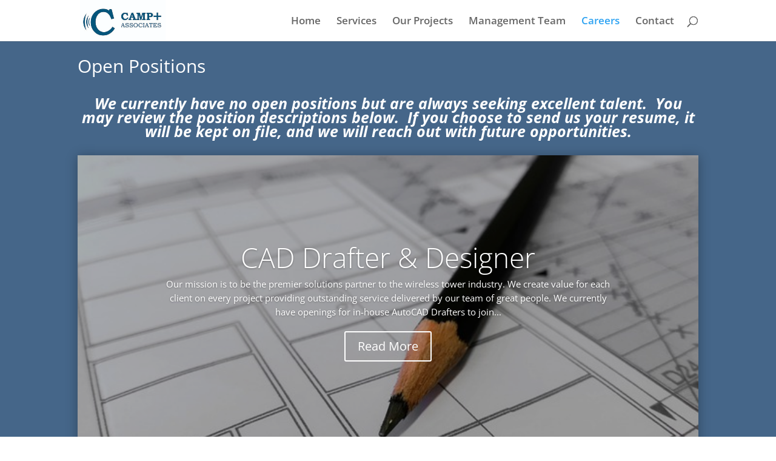

--- FILE ---
content_type: application/javascript
request_url: https://campassoc.com/wp-content/uploads/wtfdivi/wp_footer.js?ver=1518558247
body_size: -322
content:
jQuery(function($){});jQuery(function($){$('#et-info-phone').wrap(function(){var num='425-740-6392';num=num.replace(/[^0-9+]+/g,'-');num=num.replace(/^[-]|[-]$/g,'');return'<a href="tel:'+num+'"></a>';});});